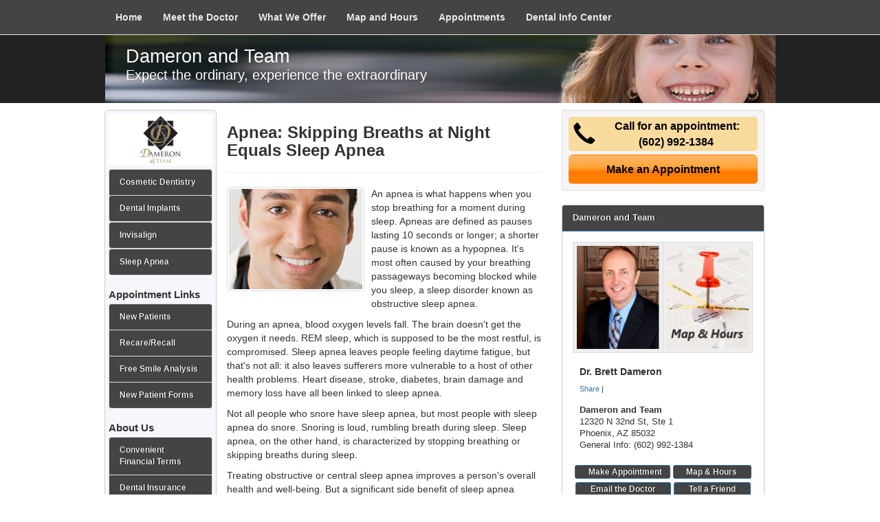

--- FILE ---
content_type: text/html; charset=utf-8
request_url: https://www.phoenixcosmeticdentalcare.com/articles/558/phoenix-cosmetic-dentist
body_size: 9075
content:


<!DOCTYPE HTML>


<html xmlns="http://www.w3.org/1999/xhtml">
<head><meta http-equiv="Content-Type" content="text/html; charset=iso-8859-1" /><meta http-equiv="X-UA-Compatible" content="IE=edge" /><meta name="viewport" content="width=device-width, initial-scale=1" /><title>Apnea: Skipping Breaths at Night Equals Sleep Apnea</title>
<meta name="robots" content="index, follow, noodp, archive, noydir" />
<meta name="geo.region" content="US-AZ" />
<meta name="geo.placename" content="Phoenix, AZ 85032" />
<meta name="geo.position" content="-112.002789;33.62443" />
<meta name="ICBM" content="-112.002789,33.62443" />
    <script type='text/javascript' >
        //<![CDATA[
        var _gaq = _gaq || [];        _gaq.push(['_setAccount', 'UA-35977047-1']);        _gaq.push(['_trackPageview']);        (function()        {            var ga = document.createElement('script');            ga.type = 'text/javascript'; ga.async = true;            ga.src = ('https:' == document.location.protocol ? 'https://ssl' : 'http://www') + '.google-analytics.com/ga.js';            var s = document.getElementsByTagName('script')[0]; s.parentNode.insertBefore(ga, s);         })();
        //]]>
    </script>
<link href="//maxcdn.bootstrapcdn.com/bootstrap/3.3.1/css/bootstrap.min.css" rel="stylesheet" type="text/css" /><link rel="stylesheet" href="https://ajax.googleapis.com/ajax/libs/jqueryui/1.11.3/themes/smoothness/jquery-ui.css" /><link href="/template/style/T7-master.css" rel="stylesheet" type="text/css" /><link href="/template/style/T07003.css" rel="stylesheet" type="text/css" />
<link href="/Content/Flowplayer/functional.css" rel="stylesheet" type="text/css" />


    <script type="text/javascript" src="//ajax.googleapis.com/ajax/libs/jquery/1.11.1/jquery.min.js"></script>
    <script type="text/javascript" src="//maxcdn.bootstrapcdn.com/bootstrap/3.3.1/js/bootstrap.min.js"></script>
 <script type="text/javascript" src="//ajax.googleapis.com/ajax/libs/jqueryui/1.11.3/jquery-ui.min.js"></script>
    <script type="text/javascript" src="/Content/Flowplayer/flowplayer.min.js"></script>
<script type="text/javascript" src="/template/scripts/RotatorScript.js"></script>
<script  type="text/javascript">
    //<![CDATA[
$(document).ready(function() {startbill('PromoBlock',10000,1000,1,"GradientWipe(GradientSize=1.0 Duration=0.7)");});
    //]]>
</script>



<script type="text/javascript">
    $(document).ready(function () {
        var url = window.location;
        $('ul.nav a[href="' + url + '"]').parent().addClass('active');
        $('ul.nav a').filter(function () {
            return this.href == url;
        }).parent().addClass('active');
    });
</script>

<script type="text/javascript">
    $(function () {
        $("#accordion-lt").accordion({
            active: false,
            collapsible: true,
            icons: false
        });
    });
</script>

    <style id="PageStyles" type="text/css">
#SubPracticeName {color:#ffffff;}
#SubCertification {color:#ffffff;}
#header-sub {background-image:url(/media/common/1046/T1-0207.jpg);}
#secondaryHome {display: none;}
</style><meta name="description" content="Browse our library of cosmetic dentist articles from Dr. Brett Dameron in the Phoenix area." /><meta name="keywords" content="sleep apnea, snoring, cpap, sleep disorders, apnea, sleep mask, snore, cpap machines, cpap masks, sleep apnea symptoms, sleep disorder" /></head>
<body>

<div class="navbar navbar-default navbar-fixed-top" role="navigation">
  <div class="container-fluid">
    <!-- Brand and toggle get grouped for better mobile display -->
    <div class="navbar-header">
      <button type="button" class="navbar-toggle" data-toggle="collapse" data-target="#top-nav-collapse">
        <span class="sr-only">Toggle navigation</span>
        <span class="icon-bar"></span>
        <span class="icon-bar"></span>
        <span class="icon-bar"></span>
      </button>
<a class="navbar-brand visible-xs" rel="nofollow" href="/"><span class="glyphicon glyphicon-home"></span> HOME</a>
    </div>
<div class="collapse navbar-collapse" id="top-nav-collapse">
<div class="navbar-inner">
<ul class="nav navbar-nav">
                 
                        <li>
                            <a rel="nofollow" id="topnav0" href="/">Home</a>
                            
                        </li>
                    
                        <li>
                            <a id="topnav1" href="/dr-dameron-phoenix-cosmetic-dentistry">Meet the Doctor</a>
                            
                        </li>
                    
                        <li>
                            <a id="topnav2" href="/phoenix-cosmetic-dentist-dameron-services">What We Offer</a>
                            
                        </li>
                    
                        <li>
                            <a id="topnav3" href="/phoenix-cosmetic-dentist-map-dameron">Map and Hours</a>
                            
                        </li>
                    
                        <li>
                            <a id="topnav4" href="/phoenix-dentist-appointment-dameron">Appointments</a>
                            
                        </li>
                    
                        <li>
                            <a id="topnav5" href="/cosmetic-dentist-articles">Dental Info Center</a>
                            
        <li class="dropdown visible-xs">
          <a href="#" class="dropdown-toggle" data-toggle="dropdown" role="button" aria-expanded="false">More Links <span class="caret"></span></a>
          <ul class="dropdown-menu" role="menu">
                    
                        <li>
                            <a rel="nofollow" id="topnav6" href="/phoenix-hygiene-appointment">New Patients</a>
                            
                        </li>
                    
                        <li>
                            <a rel="nofollow" id="topnav7" href="/dameron-hygiene-appointment-recall">Recare/Recall</a>
                            
                        </li>
                    
                        <li>
                            <a id="topnav8" href="/phoenix-dameron-cosmetic-dentistry-smile-analysis">Free Smile Analysis</a>
                            
                        </li>
                    
                        <li>
                            <a rel="nofollow" id="topnav9" href="/dr-dameron-financial-arrangements">Convenient Financial Terms</a>
                            
                        </li>
                    
                        <li>
                            <a rel="nofollow" id="topnav10" href="/dr-dameron-dentalinsurance">Dental Insurance</a>
                            
                        </li>
                    
                            </ul>
                        </li>
                    
                        </li>
                    
</ul>
</div>
</div>  <!--end-navbar-collapse -->
</div> <!-- end container-fluid -->
</div> <!-- end navbar -->
 
<div class="container masthead hidden-xs">
<div class="masthead-inner">
    <div class="row">
    <div class="col-md-12">
      <div id='header-sub'>
      
    

<div class="sub-masthead">
<p id="SubPracticeName">Dameron and Team<br /><span class="slogan-small">Expect the ordinary, experience the extraordinary</span></p>
</div>

 

    
    </div> 
    </div>    
    </div> 
</div>
</div>

<div class="mobile-company-name visible-xs">
<p>Dameron and Team</p>
</div>
<div class="container home-middle">

    <div class="row">
    <div class="col-md-6 col-md-push-2 col-sm-6 col-sm-push-2 col-xs-12 center-column">

<div class="cta-top visible-xs">
<p>Call <span class="_apptphone_">(602) 992-1384</span></p>
</div>

<blockquote cite="http://www.1stsleepapnea.com/a/558/apnea">
<div id="pageTitle"><h1>Apnea: Skipping Breaths at Night Equals Sleep Apnea</h1></div><div id="copyBlocks"><div id="articlePhoto"><img src="/media/common/219/200x150px_0048.jpg" alt="" /></div><p>An apnea is what happens when you stop breathing for a moment during sleep. Apneas are defined as pauses lasting 10 seconds or longer; a shorter pause is known as a hypopnea. It's most often caused by your breathing passageways becoming blocked while you sleep, a sleep disorder known as obstructive <a href="https://www.1stsleepapnea.com">sleep apnea</a>.</p>
<p>During an apnea, blood oxygen levels fall. The brain doesn't get the oxygen it needs. REM sleep, which is supposed to be the most restful, is compromised. Sleep apnea leaves people feeling daytime fatigue, but that's not all: it also leaves sufferers more vulnerable to a host of other health problems. Heart disease, stroke, diabetes, brain damage and memory loss have all been linked to sleep apnea.</p>
<p>Not all people who snore have sleep apnea, but most people with sleep apnea do snore. Snoring is loud, rumbling breath during sleep. Sleep apnea, on the other hand, is characterized by stopping breathing or skipping breaths during sleep.</p>
<p>Treating obstructive or central sleep apnea improves a person's overall health and well-being. But a significant side benefit of sleep apnea treatment is that it can eliminate <a href="http://www.1stsleepapnea.com/a/554/snoring">snoring</a>. Ask anyone whose spouse snores just how valuable that can be! In fact, when people who snore seek treatment, the marriage tends to improve as well.</p>
</div><div class="clearfloats"><!-- --></div></blockquote>


<p class="backlink"><a href="/cosmetic-dentist-articles">&laquo;&laquo; Back to Dental Information Center</a></p>


    </div>
<div class="col-md-4 col-md-push-2 col-sm-4 col-sm-push-2 col-xs-12 right-column">

    


<div class="well well-sm cta-right">

<h3><span class="glyphicon glyphicon-earphone pull-left" style="font-size:2em;padding:5px 0 0 5px;"></span>&nbsp;Call for an appointment:<br /><span class="_apptphone_">(602) 992-1384</span></h3>
<a href="/phoenix-hygiene-appointment" class="btn btn-lg">Make an Appointment</a>
</div>








<div class="panel panel-primary" itemscope itemtype="http://schema.org/Dentist">
    <div class="panel-heading">Dameron and Team</div>
  <div class="panel-body">
<table class="table table-bordered table-condensed practice-info-images">
    <tr>
<td id="practicePromoPhoto" style="width:50%">

    
    <span itemprop="image"><img alt="Practice Photo" class="img-responsive" src="/media/user/30483/drdameron.jpg?t=7F8F2EA9" /></span>
    

</td>
<td class="financial-sidebar" style="width:50%">
    <a href="/phoenix-cosmetic-dentist-map-dameron" rel="nofollow"><img src="/shared/images/map-hours-120x150.jpg" alt="" class="img-responsive" /></a>
</td>
    </tr>
</table>
      <div class="doctor-list">
            
            <h4><span itemprop="name">Dr. Brett Dameron</span></h4>
        
          </div>

<!-- AddThis Button BEGIN -->
<div class="addthis_toolbox addthis_default_style " style="margin:10px 0 15px 10px; font-size:11px;">
<a href="//www.addthis.com/bookmark.php?v=250&amp;username=xa-4cffeec041c3445a" class="addthis_button_compact">Share</a>
<span class="addthis_separator">|</span>
<a class="addthis_button_preferred_1"></a>
<a class="addthis_button_preferred_2"></a>
<a class="addthis_button_preferred_3"></a>
<a class="addthis_button_preferred_4"></a>
<a class="addthis_button_preferred_5"></a>
<a class="addthis_button_preferred_6"></a>
<a class="addthis_button_preferred_7"></a>
<a class="addthis_button_preferred_8"></a>
<a class="addthis_button_preferred_9"></a>
</div>
<script type="text/javascript" src="//s7.addthis.com/js/250/addthis_widget.js#username=xa-4cffeec041c3445a"></script>
<!-- AddThis Button END --> 

  <div class="primaryOffice">
<div itemscope itemtype="http://schema.org/Dentist">

      <address>
          <strong><span itemprop="name">Dameron and Team</span></strong><br />
<div itemprop="address" itemscope itemtype="http://schema.org/PostalAddress">
      <span itemprop="streetAddress">12320 N 32nd St, Ste 1</span><br />
          
	  <span itemprop="addressLocality">Phoenix</span>, <span itemprop="addressRegion">AZ</span> <span itemprop="postalCode">85032</span><br />
</div>
<div itemprop="geo" itemscope itemtype="http://schema.org/GeoCoordinates">
      <meta itemprop="latitude" content="33.5989017" />
      <meta itemprop="longitude" content="-112.0136834" />
</div>

	  <span itemprop="telephone">General Info: (602) 992-1384</span>
</address>
    </div> 

  </div>

<div class="clearfloats"><!-- --></div>
	  
 
<div class="link-buttons">
          <a href="/phoenix-hygiene-appointment" rel="nofollow" class="btn btn-primary btn-sm" style="padding:0 11px 0 19px; margin-bottom:5px;">Make Appointment</a>
          <a href="/phoenix-cosmetic-dentist-map-dameron" rel="nofollow" class="btn btn-primary btn-sm" style="padding:0 20px 0 18px; margin-bottom:5px;">Map &amp; Hours</a>
         <a href="/email-dr-dameron" rel="nofollow" class="btn btn-primary btn-sm" style="padding:0 21px; margin-bottom:5px;">Email the Doctor</a> <a href="/dameron-tell-friend" rel="nofollow" class="btn btn-primary btn-sm" style="padding:0 21px; margin-bottom:5px;">Tell a Friend</a> 
    </div>
    </div>
</div>




<div class="well well-sm"><div id="aecd7235e73d4108a48ee3bbccf25d7e" data-key="$1588154015944250" style="background-image:url(//gen4videos.s3.amazonaws.com/Basic-Lumivid-2-4.jpg)"></div>
<script>
  flowplayer(document.getElementById("aecd7235e73d4108a48ee3bbccf25d7e"), {
    autoplay: false,
    adaptiveRatio: false,
    ratio: 9 / 16,
    splash: true,
    clip: {
      sources: [
        {
          type: "video/mp4",
          src: "//gen4videos.s3.amazonaws.com/Basic-Lumivid-2.mp4"
        }
      ]
      ,
      subtitles: [
        {
          "default": false, // note the quotes around "default"!
          kind: "subtitles", srclang: "en", label: "English",
          src: "//gen4videos.s3.amazonaws.com/Basic-Lumivid-2.vtt"
        }
      ]
    }
  });
</script>
</div>

<div id="promo" class="hidden-sm">
 <div id="PromoBlock" style="height:250px;width:300px;"><div id="PromoBlock_RotatorItem0" style="height:250px;width:300px;background-image:url(/media/common/659/300x250px-0002.jpg);width:100%;display:block;">
	<div style='padding-top:130px;padding-left:15px;padding-right:15px;'><p style="margin-top:0px;font-family:Arial;font-size:14px;color:##606060;font-weight:bold;text-align:center;" >Don't Forget to Floss!</p><p style="margin-top:10px;font-family:Arial;font-size:11px;color:#202020;text-align:center;" >Clean between teeth daily with floss or an interdental cleaner. Decay-causing bacteria can hide between teeth where toothbrush bristles can't reach. Flossing helps remove plaque and food particles from between teeth and under the gum line.</p></div>
</div><div id="PromoBlock_RotatorItem1" style="height:250px;width:300px;background-image:url(/media/common/672/300x250px-0015.jpg);width:100%;display:block;">
	<div style='padding-top:130px;padding-left:15px;padding-right:15px;'><p style="margin-top:0px;font-family:Arial;font-size:14px;color:##606060;font-weight:bold;text-align:center;" >Visit Our Office Regularly!</p><p style="margin-top:10px;font-family:Tahoma;font-size:11px;color:##202020;text-align:center;" >Take good care of your smile. Remember to visit the dentist regularly for professional cleanings and oral exams.</p></div>
</div><div id="PromoBlock_RotatorItem2" style="height:250px;width:300px;background-image:url(/media/common/694/300x250px-0040.jpg);width:100%;display:block;">
	<div style='padding-top:130px;padding-left:15px;padding-right:15px;'><p style="margin-top:0px;font-family:Arial;font-size:14px;color:##606060;font-weight:bold;text-align:center;" >Mouthwash Is Important, Too!</p><p style="margin-top:10px;font-family:Tahoma;font-size:11px;color:##202020;text-align:center;" >Brushing and flossing may not be enough. The ADA now recommends using an antimicrobial mouthwash to reduce plaque and prevent gingivitis.</p></div>
</div></div> 
</div>





<div class="well well-sm cta-right">

<h3><span class="glyphicon glyphicon-earphone pull-left" style="font-size:2em;padding:5px 0 0 5px;"></span>&nbsp;Call for an appointment:<br /><span class="_apptphone_">(602) 992-1384</span></h3>
<a href="/phoenix-hygiene-appointment" class="btn btn-lg">Make an Appointment</a>
</div>






    </div>
<div class="col-md-2 col-md-pull-10 col-sm-2 col-sm-pull-10 left-nav hidden-xs">

    



<div id="practiceLogo">
    <img alt="Practice Logo" src="/media/user/38283/DameronLogo.jpg?t=DFCB3D74" />
    

</div>

<div id="allFocus">
    <div class="list-group">
<div itemscope itemtype="http://schema.org/Product">
  <a class="list-group-item" rel="follow" href="/cosmetic-dentist/phoenix/1/dameron"><span itemprop="name">Cosmetic Dentistry</span></a>
 
        <span itemprop="name"><a class="list-group-item" rel="nofollow" href="/dental-implants/phoenix/2/dameron">Dental Implants</a></span>
    
        <span itemprop="name"><a class="list-group-item" rel="nofollow" href="/invisalign/phoenix/3/dameron">Invisalign</a></span>
    
        <span itemprop="name"><a class="list-group-item" rel="nofollow" href="/sleep-apnea/phoenix/4/dameron">Sleep Apnea</a></span>
    


</div>
    </div>

<div id="navApptLinks">
<h3>Appointment Links</h3>
<div class="list-group">

        <a class="list-group-item" href="/phoenix-hygiene-appointment">New Patients</a>
    
        <a class="list-group-item" href="/dameron-hygiene-appointment-recall">Recare/Recall</a>
    
        <a class="list-group-item" rel="nofollow" href="/phoenix-dameron-cosmetic-dentistry-smile-analysis">Free Smile Analysis</a>
    
        <a class="list-group-item" rel="nofollow" href="/dr-dameron-patient-forms">New Patient Forms</a>
    
    </div>
</div>


<div id="navAboutUs">
<h3>About Us</h3>
<div class="list-group">

        <a class="list-group-item" href="/dr-dameron-financial-arrangements">Convenient Financial Terms</a>
    
        <a class="list-group-item" rel="nofollow" href="/dr-dameron-dentalinsurance">Dental Insurance</a>
    
        <a class="list-group-item" rel="nofollow" href="/dr-dameron-family-album">Family Album</a>
    
        <a class="list-group-item" rel="nofollow" href="/phoenix-cosmetic-dentist-dameron-gallery">Smile Gallery</a>
    
        <a class="list-group-item" href="/dameron-tell-friend">Tell a Friend</a>
    
    </div>
</div>

<div id="navResources">
<h3>Resources</h3>
<div class="list-group">

        <a class="list-group-item" href="/dr-dameron-newsletter">Dental Alerts Signup</a>
    
        <a class="list-group-item" href="/dameron-post-treatment">Post-Treatment Instructions</a>
    
        <a class="list-group-item" href="/dr-dameron-hipaa-policy">HIPAA Policy</a>
    
</div>
</div>


<a href="/phoenix-cosmetic-dentistry-dameron-top-ten" target="_blank" rel="nofollow">
<img src="/template/img/top-ten-dentist.jpg" alt="Top 10 critical things you should know before you select a dentist." class="img-responsive img-thumbnail" />
</a>


</div>


    </div>
     </div>
</div>
    

    
<div id="sub-footer">
<div class="container">
<div class="row">
<div class="col-md-12 col-sm-12 col-xs-12 footer">
    <h2 class="hidden-xs">Call Now To Schedule an Appointment: <span class="_apptphone_">(602) 992-1384</span></h2>
    <h2 class="visible-xs">Call Now! <span class="_apptphone_">(602) 992-1384</span></h2>
<div id="product-footer">
          <p>
               <a href="/dameron-cerec"><img src="/media/common/421/cerec_footer_logo.gif" alt="Cerec technology" /></a>
            
               <a href="/dameron-invisalign"><img src="/media/common/423/invisalign_footer_logo.gif" alt="Invisalign braces" /></a>
            </p>
</div>
      
    
    
<div id="footer-address">      
  <p><a  href="/">Phoenix Cosmetic Dentist</a> | <a  href="/cosmetic-dentist/phoenix/1/dameron">Cosmetic Dentist Phoenix</a> | <a  href="/phoenix-cosmetic-dentist-dameron">Phoenix Cosmetic Dentistry</a> | <a  href="/paradise-valley-cosmetic-dentist-dameron">Cosmetic Dentist Paradise Valley</a> | <a  href="/cave-creek-cosmetic-dentist-dameron">Cosmetic Dentistry Cave Creek</a> | <a  href="/anthem-cosmetic-dentist-dameron">Cosmetic Dentist Anthem</a> | <a  href="/scottsdale-cosmetic-dentist-dameron">Cosmetic Dentistry Scottsdale</a> | <a  href="/maricopa-county-cosmetic-dentistry-dameron">Maricopa County Cosmetic Dentist</a></p>
  <p>Dameron and Team, 12320 N 32nd St, Ste 1, Phoenix, Arizona 85032 - (602) 992-1384<br />Dr. Brett Dameron</p>
    <p>&copy; 2026, Internet Dental Alliance, Inc. All Rights Reserved - <a rel="nofollow" href="/privacy-policy-dameron">Privacy Policy</a> - <a rel="nofollow" href="/privacy-policy-dameron#AccessibilityStatement">Accessibility Statement</a> - <a rel="nofollow" href="/dameron-terms">Terms of Use</a> - PPP</p>
</div>
</div>
</div>
</div>
</div>
    

<script type="text/javascript">
var _apptPhone="%28%36%30%32%29%20%39%39%32%2d%31%33%38%34";
$("._apptphone_").replaceWith(function () { return unescape(_apptPhone); });
</script>
    


<!-- Custom HTML Popup Start -->
<style>
    .ui-dialog-titlebar-close {
        display: none;
    }

    .ui-dialog.ui-widget.ui-widget-content.ui-corner-all.ui-front.ui-dialog-buttons.ui-draggable.ui-resizable {
        border: 3px solid #808080 !important;
    }
</style>

<script type="text/javascript">

        function createDialog() {

            var bckColor = $("#gen4CustomPopup").css('backgroundColor');
            if (bckColor == null)
            {
                bckColor = "#fffce0";
            }
            //alert(bckColor);

            var wWidth = $(window).width();
            var dWidth = wWidth * 0.8;
            let maxPopupWidth = 600;
            if (dWidth <= maxPopupWidth)
            {
                maxPopupWidth = dWidth;
            }

            $("#dialog").dialog({
                autoOpen: false,
                modal: false,
                title: "Attention",
                show: {
                    showOpt: { direction: 'up' },
                    duration: 100
                },
                hide: {
                    showOpt: { direction: 'down' },
                    duration: 100
                },
                buttons: [{
                    text: "Dismiss",
                    "id": "btnDismiss",
                    click: function () {
                        setDismissCookie();
                        $(this).dialog('close');
                    },

                }],
                close: function () {
                    //do something
                },
                width: maxPopupWidth,
                height: "400",
            });

            if (bckColor != null) {


                //alert($('.ui-dialog.ui-widget.ui-widget-content.ui-corner-all.ui-front.ui-dialog-buttons.ui-draggable.ui-resizable').html());
                $(".ui-dialog.ui-widget.ui-widget-content.ui-corner-all.ui-front.ui-dialog-buttons.ui-draggable.ui-resizable").attr('style', "background: " + bckColor + ";");
                //$(".ui-dialog.ui-widget.ui-widget-content.ui-corner-all.ui-front.ui-dialog-buttons.ui-draggable.ui-resizable").css("background-color", bckColor);

                //$(".ui-dialog.ui-widget.ui-widget-content.ui-corner-all.ui-front.ui-dialog-buttons.ui-draggable.ui-resizable").attr('style', 'background-color: #ff0000 !important;');
                $(".ui-dialog-buttonpane.ui-widget-content.ui-helper-clearfix").css("background-color", bckColor);
                $("#attnHtmlPopup").css("background-color", bckColor);
                $("#dialog").css("background-color", bckColor);
            }
        }

        function showDialog() {

            var isCookiePresent = getCookie('hidePopup');
            if (getCookie('hidePopup'))
            {
                return;
            }

            //alert($(location).attr('host'));
            //alert($(location).attr('hostname'));
            var domainName = $(location).attr('hostname').toLocaleLowerCase();
            if (domainName.startsWith("www.")) {
                domainName = domainName.substring(4)
            }
            //alert("domainName: " + domainName);
            //alert($(location).attr('port'));

            //alert('http://localhost:32453/GetWebsiteHtmlSnippet.ashx?d=' + domainName + '&t=popup');

            $.ajax({
                url: '//www.idaservers.net/Gen4.ReportsWeb//GetWebsiteHtmlSnippet.ashx?d=' + domainName + '&t=popup',
                type: 'GET',
                success: function (data) {
                    if (data.length > 0)
                    {
                        $('#attnHtmlPopup').html(data);
                        createDialog();
                        var fadeDelay = getFadeDelay();
                        $("#dialog").dialog("open");
                        setTimeout(hideDialog, (fadeDelay * 1000));
                    }
                    else
                    {
                        return;
                    }
                }
            });
        }

        function getFadeDelay() {
            var fadeDelay = $('#gen4CustomPopup').attr('data-fade-delay');
            if (fadeDelay == null) {
                fadeDelay = 30;
            }
            return fadeDelay;
        }

        function hideDialog() {
            $("#dialog").dialog("close");
        }


        function setDismissCookie() {
            var today = new Date();
            var newdate = new Date();
            newdate.setDate(today.getDate() + 7);

            document.cookie = "hidePopup=true; expires=" + newdate.toUTCString() + "; path=/";
        }

        function getCookie(name) {
            var v = document.cookie.match('(^|;) ?' + name + '=([^;]*)(;|$)');
            return v ? v[2] : null;
        }

        setTimeout(showDialog, 1000);

</script>

<div id="dialog" title="Basic dialog" style="display: none;">
    <div id="attnHtmlPopup">...</div>
</div>
<!-- Custom HTML Popup End -->


</body>
</html>


--- FILE ---
content_type: text/css
request_url: https://www.phoenixcosmeticdentalcare.com/template/style/T07003.css
body_size: -43
content:
/********************  Template T07003 Colors ****************************/
.masthead,
#banner-home,
#header-sub {
    background-color:#222222;
}
.navbar,
.btn-primary,
.panel-primary .panel-heading,
.left-nav .list-group-item,
#headingOne,
.navbar-default .navbar-nav > li > a,
.nav-tabs > li.active > a,
.nav-tabs > li.active > a:focus,
.modal-header
 {
  background-color: #444444;
  color:#eeeeee;
    font-weight:bold;
}
.btn-primary:hover,
.navbar-default .navbar-nav > li > a:hover,
.left-nav a.list-group-item:hover,
.left-nav a.list-group-item:focus,
.nav-tabs > li > a:hover
 {
  background-color: #666666;
  color:#ffffff;
}
.navbar-default .navbar-nav > li.active > a,
.navbar-default .navbar-nav > li.active > a:hover,
.navbar-default .navbar-nav > li.active > a:focus {
  color: #ffffff;
  background-color: #222222;
}
.navbar-default .navbar-brand {
  color: #ddd;
}
.navbar-default .navbar-brand:hover,
.navbar-default .navbar-brand:focus {
  color: #fff;
}
